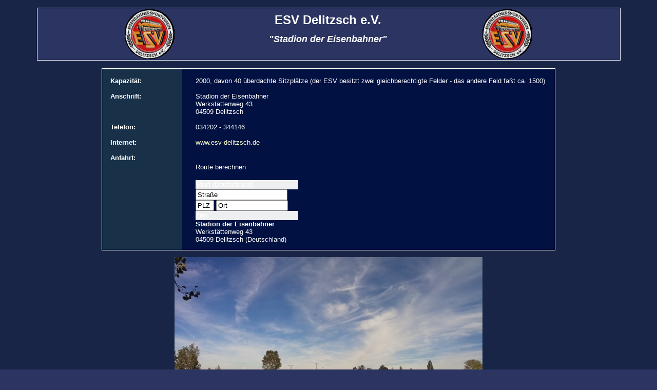

--- FILE ---
content_type: text/html; charset=ISO-8859-1
request_url: https://www.leipziger-fussball.de/stadion/delitzsch.htm
body_size: 1524
content:
<html>

<head>

	<link rel='STYLESHEET' type='text/css' href='http://img.map24.com/map24/link2map24/link2map24.css'>		
		
<meta http-equiv="Content-Language" content="de">
<meta http-equiv="Content-Type" content="text/html; charset=windows-1252">
<title>Stadion - Guide</title>
<link rel="stylesheet" type="text/css" href="../text.css">
</head>

<body bgcolor="#2C3561" topmargin="15" background="../lfbg.jpg">


<div align="center">


<table border="0" width="90%" cellspacing="0" cellpadding="0" id="table5" bgcolor="#2C3561">
	<tr>
		<td style="border-left-style: solid; border-left-width: 1px; border-top-style: solid; border-top-width: 1px; border-bottom-style: solid; border-bottom-width: 1px">
		<img border="0" src="../images/esvlogo.gif" width="100" height="101" align="right"></td>
		<td style="border-top-style: solid; border-top-width: 1px; border-bottom-style: solid; border-bottom-width: 1px">


<p align="center"><b><font color="#FFFFFF" size="5">ESV Delitzsch e.V.</font></b></p>
<p align="center"><i><font size="4" color="#FFFFFF"><b>&quot;Stadion der 
Eisenbahner&quot;<br>
&nbsp;</b></font></i></p></td>
		<td style="border-right-style: solid; border-right-width: 1px; border-top-style: solid; border-top-width: 1px; border-bottom-style: solid; border-bottom-width: 1px">
		<img border="0" src="../images/esvlogo.gif" width="100" height="101" align="left"></td>
	</tr>
</table>
</div>
<div align="center">
<table border="0" width="70%" cellspacing="0" cellpadding="0" id="table6" style="border-top-width: 0px; border-bottom-width: 0px">
	<tr>
		<td width="2%" style="border-bottom-style: solid; border-bottom-width: 1px">&nbsp;</td>
		<td width="15%" style="border-bottom-style: solid; border-bottom-width: 1px">&nbsp;</td>
		<td width="3%" style="border-bottom-style: solid; border-bottom-width: 1px">&nbsp;</td>
		<td colspan="2" style="border-bottom-style: solid; border-bottom-width: 1px">&nbsp;</td>
	</tr>
	<tr>
		<td width="2%" style="border-left-style: solid; border-left-width: 1px; border-top-style: solid; border-top-width: 1px" bgcolor="#183149">&nbsp;</td>
		<td width="15%" style="border-top-style: solid; border-top-width: 1px" bgcolor="#183149">&nbsp;</td>
		<td width="3%" style="border-top-style: solid; border-top-width: 1px" bgcolor="#001142">&nbsp;</td>
		<td colspan="2" style="border-right-style: solid; border-right-width: 1px; border-top-style: solid; border-top-width: 1px" bgcolor="#001142">&nbsp;</td>
	</tr>
	<tr>
		<td width="2%" style="border-left-style: solid; border-left-width: 1px" bgcolor="#183149">&nbsp;</td>
		<td width="15%" bgcolor="#183149" valign="top"><b>Kapazität:</b></td>
		<td width="3%" bgcolor="#001142">&nbsp;</td>
		<td colspan="2" style="border-right-style: solid; border-right-width: 1px" bgcolor="#001142">2000, davon 40 überdachte Sitzplätze (der ESV besitzt zwei 
		gleichberechtigte Felder - das andere Feld faßt ca. 1500)</td>
	</tr>
	<tr>
		<td width="2%" valign="top" style="border-left-style: solid; border-left-width: 1px" bgcolor="#183149">&nbsp;</td>
		<td width="15%" valign="top" bgcolor="#183149">&nbsp;</td>
		<td width="3%" bgcolor="#001142">&nbsp;</td>
		<td width="31%" bgcolor="#001142">&nbsp;</td>
		<td width="44%" style="border-right-style: solid; border-right-width: 1px; border-top-style: none; border-top-width: medium; border-bottom-style: none; border-bottom-width: medium" bgcolor="#001142">&nbsp;</td>
	</tr>
	<tr>
		<td width="2%" valign="top" style="border-left-style: solid; border-left-width: 1px" bgcolor="#183149">&nbsp;</td>
		<td width="15%" valign="top" bgcolor="#183149"><b>Anschrift:</b></td>
		<td width="3%" bgcolor="#001142">&nbsp;</td>
		<td width="31%" bgcolor="#001142">Stadion der Eisenbahner<br>
		Werkstättenweg 43<br>
		04509 Delitzsch</td>
		<td width="44%" style="border-right-style: solid; border-right-width: 1px; border-top-style: none; border-top-width: medium; border-bottom-style: none; border-bottom-width: medium" bgcolor="#001142">&nbsp;</td>
	</tr>
	<tr>
		<td width="2%" style="border-left-style: solid; border-left-width: 1px" bgcolor="#183149">&nbsp;</td>
		<td width="15%" bgcolor="#183149">&nbsp;</td>
		<td width="3%" bgcolor="#001142">&nbsp;</td>
		<td colspan="2" style="border-right-style: solid; border-right-width: 1px" bgcolor="#001142">&nbsp;</td>
	</tr>
	<tr>
		<td width="2%" style="border-left-style: solid; border-left-width: 1px" bgcolor="#183149">&nbsp;</td>
		<td width="15%" bgcolor="#183149"><b>Telefon:</b></td>
		<td width="3%" bgcolor="#001142">&nbsp;</td>
		<td colspan="2" style="border-right-style: solid; border-right-width: 1px" bgcolor="#001142">034202 - 344146</td>
	</tr>
	<tr>
		<td width="2%" style="border-left-style: solid; border-left-width: 1px" bgcolor="#183149">&nbsp;</td>
		<td width="15%" bgcolor="#183149">&nbsp;</td>
		<td width="3%" bgcolor="#001142">&nbsp;</td>
		<td colspan="2" style="border-right-style: solid; border-right-width: 1px" bgcolor="#001142">&nbsp;</td>
	</tr>
	<tr>
		<td width="2%" style="border-left-style: solid; border-left-width: 1px" bgcolor="#183149">&nbsp;</td>
		<td width="15%" bgcolor="#183149"><b>Internet:</b></td>
		<td width="3%" bgcolor="#001142">&nbsp;</td>
		<td colspan="2" style="border-right-style: solid; border-right-width: 1px" bgcolor="#001142"><a target="_blank" href="http://www.esv-delitzsch.de">
		www.esv-delitzsch.de</a> </td>
	</tr>
	<tr>
		<td width="2%" style="border-left-style: solid; border-left-width: 1px" bgcolor="#183149">&nbsp;</td>
		<td width="15%" bgcolor="#183149">&nbsp;</td>
		<td width="3%" bgcolor="#001142">&nbsp;</td>
		<td colspan="2" style="border-right-style: solid; border-right-width: 1px" bgcolor="#001142">&nbsp;</td>
	</tr>
	<tr>
		<td width="2%" valign="top" style="border-left-style: solid; border-left-width: 1px; border-bottom-style: solid; border-bottom-width: 1px" bgcolor="#183149">&nbsp;</td>
		<td width="15%" valign="top" style="border-bottom-style: solid; border-bottom-width: 1px" bgcolor="#183149"><b>Anfahrt:</b></td>
		<td width="3%" style="border-bottom-style: solid; border-bottom-width: 1px" bgcolor="#001142">&nbsp;</td>
		<td colspan="2" style="border-right-style: solid; border-right-width: 1px; border-bottom-style: solid; border-bottom-width: 1px" bgcolor="#001142"><form action='http://link2.map24.com' method='get' onsubmit='map24_removeDefaultValues();'  target='_blank' name='link2map24'>
		<input type='hidden' name='lid'			value='ef8c58df' />
		<input type='hidden' name='maptype' 	value='JAVA' />
		<input type='hidden' name='width' 		value='1500' />
		<input type='hidden' name='action' 		value='route' />
		<input type='hidden' name='dstreet' 	value="Werkstättenweg 43" />
		<input type='hidden' name='dzip' 		value="04509" />
		<input type='hidden' name='dcity' 		value="Delitzsch" />
		<input type='hidden' name='dcountry' 	value="DE" />
		
		
		<input type='hidden' name='rtype' value='fast' /><input type='hidden' name='dname' value="Stadion der Eisenbahner" /><input type='hidden' name='ddescription' value="ESV Delitzsch" />
		<table width='200' cellpadding='0' cellspacing='0' class='blockborder'>
			<tr>
				<td height='51' style='background-image:url(http://img.map24.com/map24/link2map24/de-DE/routeto_header.gif); background-repeat:no-repeat;' class='map24_title'>Route berechnen</td>
			</tr>
			<tr>
				<td height='18' class='map24_padding' bgcolor='#EDEFF1'><div class='map24_text'><b>Start</b>  (Deutschland)</div></td>
			</tr>
			<tr>
				<td class='map24_cell'><input type='text' name='sstreet' class='map24_input' value='Straße' size='20' style='width: 179px;' onfocus="if (document.link2map24.sstreet.value == 'Straße') document.link2map24.sstreet.value = '';" /><br />
						<input type='text' name='szip' class='map24_input' value='PLZ' 	size='5'  style='width: 36px;'  onfocus="if (document.link2map24.szip.value == 'PLZ') document.link2map24.szip.value = '';" />
						<input type='text' name='scity' class='map24_input' value='Ort' 	size='20' style='width: 140px;'  onfocus="if (document.link2map24.scity.value == 'Ort') document.link2map24.scity.value = '';" />
						<br /> <input type='hidden' name='scountry' value='DE' />
				
				</td>
			</tr>	
					<tr>
						<td height='18' class='map24_padding' bgcolor='#EDEFF1'><div class='map24_text'><b>Ziel</b></div></td>
					</tr>	
					<tr>
						<td class='map24_cell'>
							<div class='map24_text'>
								
		<b>Stadion der Eisenbahner</b><br />
Werkstättenweg 43<br />
		04509 Delitzsch (Deutschland)</div>
						</td>
					</tr>
			<tr>
				<td class='map24_cell' align='right'>
					<div class='map24_text'>
						
						<input type='image' src='http://img.map24.com/map24/link2map24/de-DE/button_go.gif' />
					</div>
				</td>
			</tr>		
			</table>
		</form>
	
<!-- // Map24 --></td>
	</tr>
</table>
</div>


<p align="center">
<img border="0" src="IMG18505.jpg" width="600" height="400"><br>
<br>
<img border="0" src="IMG18509.jpg" width="600" height="400"><br>
<br>
<img border="0" src="IMG18511.jpg" width="600" height="400"><br>
<br>
<img border="0" src="IMG18512.jpg" width="600" height="400"><br>
<br>
<img border="0" src="IMG18504.jpg" width="600" height="400"></p><div align="center">
<table border="0" width="70%" cellspacing="0" cellpadding="0" id="table7">
	<tr>
		<td width="2%" valign="top" style="border-left-style: solid; border-left-width: 1px; border-top-style: solid; border-top-width: 1px" bgcolor="#183149">&nbsp;</td>
		<td width="17%" valign="top" style="border-top-style: solid; border-top-width: 1px" bgcolor="#183149">&nbsp;</td>
		<td width="2%" style="border-top-style: solid; border-top-width: 1px" bgcolor="#001142">&nbsp;</td>
		<td style="border-right-style: solid; border-right-width: 1px; border-top-style: solid; border-top-width: 1px" bgcolor="#001142">&nbsp;</td>
	</tr>
	<tr>
		<td width="2%" valign="top" style="border-left-style: solid; border-left-width: 1px" bgcolor="#183149">&nbsp;</td>
		<td width="17%" valign="top" bgcolor="#183149"><b>Historisches:</b></td>
		<td width="2%" bgcolor="#001142">&nbsp;</td>
		<td style="border-right-style: solid; border-right-width: 1px" bgcolor="#001142">&nbsp;</td>
	</tr>
	<tr>
		<td width="2%" valign="top" style="border-left-style: solid; border-left-width: 1px; border-bottom-style: solid; border-bottom-width: 1px" bgcolor="#183149">&nbsp;</td>
		<td width="17%" valign="top" style="border-bottom-style: solid; border-bottom-width: 1px" bgcolor="#183149">&nbsp;</td>
		<td width="2%" style="border-bottom-style: solid; border-bottom-width: 1px" bgcolor="#001142">&nbsp;</td>
		<td style="border-right-style: solid; border-right-width: 1px; border-bottom-style: solid; border-bottom-width: 1px" bgcolor="#001142">&nbsp;</td>
	</tr>
</table>
</div>


</body>

</html>


--- FILE ---
content_type: text/css
request_url: https://www.leipziger-fussball.de/text.css
body_size: 176
content:
DIV {
	FONT-FAMILY: Tahoma, Helvetica, Arial; color:#FFFFFF; font-size:10pt 
}
P {
	FONT-FAMILY: Tahoma, Helvetica, Arial; color:#ffffff; font-size:10pt 

}
TH {
	FONT-FAMILY: Tahoma, Helvetica, Arial; color:#ffffff; font-size:10pt 

}
TD {
	FONT-FAMILY: Tahoma, Helvetica, Arial; color:#ffffff; font-size:10pt 

}
A:link {
	COLOR: #FFFFCC; TEXT-DECORATION: none
}
A:visited {
	COLOR: #FFFFCC; TEXT-DECORATION: none
}
A:active {
	COLOR: #FFFFCC; TEXT-DECORATION: none
}
A:hover {
	TEXT-DECORATION: none overline underline
}
A.an {
	TEXT-DECORATION: none
}
BODY {
	SCROLLBAR-FACE-COLOR: #454D6c; SCROLLBAR-HIGHLIGHT-COLOR: white; SCROLLBAR-SHADOW-COLOR: #454D6C; SCROLLBAR-3DLIGHT-COLOR: #000000; SCROLLBAR-ARROW-COLOR: #454D6c; SCROLLBAR-TRACK-COLOR: #454D6c; SCROLLBAR-DARKSHADOW-COLOR: #000000}